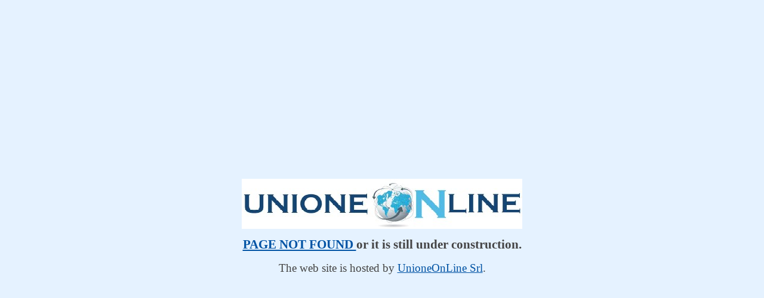

--- FILE ---
content_type: text/html
request_url: http://phantomas3.vaitel.it/notfound.html
body_size: 601
content:
<html xmlns="http://www.w3.org/1999/xhtml">
<head>
    <title>The web site is under construction</title>
<style type="text/css">
	BODY { color: #444444; background-color: #E5F2FF; font-family: verdana; margin: 0px; }
	#PageOutline { text-align: center; margin-top: 300px; }
	A { color: #0153A4; }
	H1 { font-size: 16pt; margin-bottom: 4px; }
	H2 { font-size: 14pt; margin-bottom: 4px; font-weight: normal; }
</style>
</head>
<body>
<div id="PageOutline">
<a href='/'><img src="logouol.jpg" style="border-width:0px;" /></a>
	<h1><a href="http://phantomas3.vaitel.it">PAGE NOT FOUND </a> or it is still under construction.</h1>
	<h2>The web site is hosted by <a href="http://www.unioneonline.it">UnioneOnLine Srl</a>.</h2>
</div>
</body>
</html>